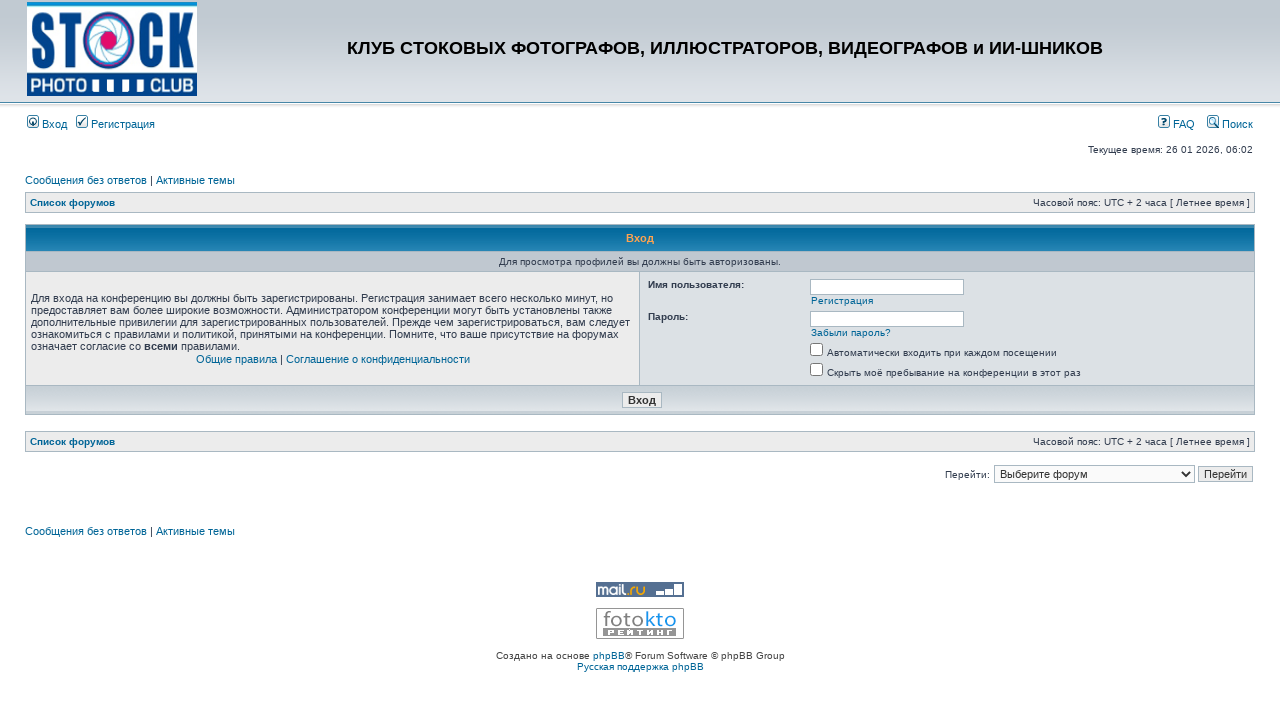

--- FILE ---
content_type: text/html; charset=UTF-8
request_url: http://www.zastavkin.com/forum/memberlist.php?mode=viewprofile&u=17548&sid=ad230308ebb8d4f8c31ee464164ef474
body_size: 4514
content:
<!DOCTYPE html PUBLIC "-//W3C//DTD XHTML 1.0 Transitional//EN" "http://www.w3.org/TR/xhtml1/DTD/xhtml1-transitional.dtd">
<html xmlns="http://www.w3.org/1999/xhtml" dir="ltr" lang="ru-ru" xml:lang="ru-ru">
<head>

<meta http-equiv="content-type" content="text/html; charset=UTF-8" />
<meta http-equiv="content-language" content="ru-ru" />
<meta http-equiv="content-style-type" content="text/css" />
<meta http-equiv="imagetoolbar" content="no" />
<meta name="resource-type" content="document" />
<meta name="distribution" content="global" />
<meta name="keywords" content="" />
<meta name="description" content="" />

<title>КЛУБ СТОКОВЫХ ФОТОГРАФОВ, ИЛЛЮСТРАТОРОВ, ВИДЕОГРАФОВ и ИИ-ШНИКОВ &bull; Вход</title>

<link rel="alternate" type="application/atom+xml" title="Канал - КЛУБ СТОКОВЫХ ФОТОГРАФОВ, ИЛЛЮСТРАТОРОВ, ВИДЕОГРАФОВ и ИИ-ШНИКОВ" href="http://www.zastavkin.com/forum/feed.php" /><link rel="alternate" type="application/atom+xml" title="Канал - Новости" href="http://www.zastavkin.com/forum/feed.php?mode=news" /><link rel="alternate" type="application/atom+xml" title="Канал - Все форумы" href="http://www.zastavkin.com/forum/feed.php?mode=forums" />

<link rel="stylesheet" href="./styles/subsilver2/theme/stylesheet.css" type="text/css" />

<script type="text/javascript">
// <![CDATA[


function popup(url, width, height, name)
{
	if (!name)
	{
		name = '_popup';
	}

	window.open(url.replace(/&amp;/g, '&'), name, 'height=' + height + ',resizable=yes,scrollbars=yes,width=' + width);
	return false;
}

function jumpto()
{
	var page = prompt('Введите номер страницы, на которую хотите перейти:', '');
	var per_page = '';
	var base_url = '';

	if (page !== null && !isNaN(page) && page == Math.floor(page) && page > 0)
	{
		if (base_url.indexOf('?') == -1)
		{
			document.location.href = base_url + '?start=' + ((page - 1) * per_page);
		}
		else
		{
			document.location.href = base_url.replace(/&amp;/g, '&') + '&start=' + ((page - 1) * per_page);
		}
	}
}

/**
* Find a member
*/
function find_username(url)
{
	popup(url, 760, 570, '_usersearch');
	return false;
}

/**
* Mark/unmark checklist
* id = ID of parent container, name = name prefix, state = state [true/false]
*/
function marklist(id, name, state)
{
	var parent = document.getElementById(id);
	if (!parent)
	{
		eval('parent = document.' + id);
	}

	if (!parent)
	{
		return;
	}

	var rb = parent.getElementsByTagName('input');
	
	for (var r = 0; r < rb.length; r++)
	{
		if (rb[r].name.substr(0, name.length) == name)
		{
			rb[r].checked = state;
		}
	}
}



// ]]>
</script>
</head>
<body class="ltr">

<a name="top"></a>

<div id="wrapheader">

	<div id="logodesc">
		<table width="100%" cellspacing="0">
		<tr>
			<td><a href="./index.php?sid=9a502f914e2e33bd0d7574f7c3e745f7"><img src="./styles/subsilver2/imageset/zastavkin.gif" width="170" height="94" alt="" title="" /></a></td>
			<td width="100%" align="center"><h1>КЛУБ СТОКОВЫХ ФОТОГРАФОВ, ИЛЛЮСТРАТОРОВ, ВИДЕОГРАФОВ и ИИ-ШНИКОВ</h1><span class="gen"></span></td>
            <td> </td>
		</tr>
		</table>
	</div>

	<div id="menubar">
		<table width="100%" cellspacing="0">
		<tr>
			<td class="genmed">
				<a href="./ucp.php?mode=login&amp;sid=9a502f914e2e33bd0d7574f7c3e745f7"><img src="./styles/subsilver2/theme/images/icon_mini_login.gif" width="12" height="13" alt="*" /> Вход</a>&nbsp; &nbsp;<a href="./ucp.php?mode=register&amp;sid=9a502f914e2e33bd0d7574f7c3e745f7"><img src="./styles/subsilver2/theme/images/icon_mini_register.gif" width="12" height="13" alt="*" /> Регистрация</a>
					
			</td>
			<td class="genmed" align="right">
				<a href="./faq.php?sid=9a502f914e2e33bd0d7574f7c3e745f7"><img src="./styles/subsilver2/theme/images/icon_mini_faq.gif" width="12" height="13" alt="*" /> FAQ</a>
				&nbsp; &nbsp;<a href="./search.php?sid=9a502f914e2e33bd0d7574f7c3e745f7"><img src="./styles/subsilver2/theme/images/icon_mini_search.gif" width="12" height="13" alt="*" /> Поиск</a>
			</td>
		</tr>
		</table>
	</div>

	<div id="datebar">
		<table width="100%" cellspacing="0">
		<tr>
			<td class="gensmall"></td>
			<td class="gensmall" align="right">Текущее время: 26 01 2026, 06:02<br /></td>
		</tr>
		</table>
	</div>

</div>

<div id="wrapcentre">

	
	<p class="searchbar">
		<span style="float: left;"><a href="./search.php?search_id=unanswered&amp;sid=9a502f914e2e33bd0d7574f7c3e745f7">Сообщения без ответов</a> | <a href="./search.php?search_id=active_topics&amp;sid=9a502f914e2e33bd0d7574f7c3e745f7">Активные темы</a></span>
		
	</p>
	

	<br style="clear: both;" />

	<table class="tablebg" width="100%" cellspacing="1" cellpadding="0" style="margin-top: 5px;">
	<tr>
		<td class="row1">
			<p class="breadcrumbs"><a href="./index.php?sid=9a502f914e2e33bd0d7574f7c3e745f7">Список форумов</a></p>
			<p class="datetime">Часовой пояс: UTC + 2 часа [ Летнее время ]</p>
		</td>
	</tr>
	</table>

	<br />

<form action="./ucp.php?mode=login&amp;sid=9a502f914e2e33bd0d7574f7c3e745f7" method="post">

<table class="tablebg" width="100%" cellspacing="1">
<tr>
	
		<th colspan="2">Вход</th>
	
</tr>

	<tr>
		<td class="row3" colspan="2" align="center"><span class="gensmall">Для просмотра профилей вы должны быть авторизованы.</span></td>
	</tr>

<tr>
	<td class="row1" width="50%">
		<p class="genmed">Для входа на конференцию вы должны быть зарегистрированы. Регистрация занимает всего несколько минут, но предоставляет вам более широкие возможности. Администратором конференции могут быть установлены также дополнительные привилегии для зарегистрированных пользователей. Прежде чем зарегистрироваться, вам следует ознакомиться с правилами и политикой, принятыми на конференции. Помните, что ваше присутствие на форумах означает согласие со <strong>всеми</strong> правилами.</p>

		<p class="genmed" align="center">
			<a href="./ucp.php?mode=terms&amp;sid=9a502f914e2e33bd0d7574f7c3e745f7">Общие правила</a> | <a href="./ucp.php?mode=privacy&amp;sid=9a502f914e2e33bd0d7574f7c3e745f7">Соглашение о конфиденциальности</a>
		</p>
	</td>
	
	<td class="row2">
	
		<table align="center" cellspacing="1" cellpadding="4" style="width: 100%;">
		

		<tr>
			<td valign="top" ><b class="gensmall">Имя пользователя:</b></td>
			<td><input class="post" type="text" name="username" size="25" value="" tabindex="1" />
				
					<br /><a class="gensmall" href="./ucp.php?mode=register&amp;sid=9a502f914e2e33bd0d7574f7c3e745f7">Регистрация</a>
				
			</td>
		</tr>
		<tr>
			<td valign="top" ><b class="gensmall">Пароль:</b></td>
			<td>
				<input class="post" type="password" name="password" size="25" tabindex="2" />
				<br /><a class="gensmall" href="./ucp.php?mode=sendpassword&amp;sid=9a502f914e2e33bd0d7574f7c3e745f7">Забыли пароль?</a>
			</td>
		</tr>
		
			<tr>
				<td>&nbsp;</td>
				<td><input type="checkbox" class="radio" name="autologin" tabindex="3" /> <span class="gensmall">Автоматически входить при каждом посещении</span></td>
			</tr>
			
			<tr>
				<td>&nbsp;</td>
				<td><input type="checkbox" class="radio" name="viewonline" tabindex="4" /> <span class="gensmall">Скрыть моё пребывание на конференции в этот раз</span></td>
			</tr>
		
		</table>
	</td>
</tr>



<input type="hidden" name="redirect" value="./memberlist.php?mode=viewprofile&amp;u=17548&amp;sid=9a502f914e2e33bd0d7574f7c3e745f7" />

<tr>
	<td class="cat" colspan="2" align="center"><input type="hidden" name="sid" value="9a502f914e2e33bd0d7574f7c3e745f7" />
<input type="submit" name="login" class="btnmain" value="Вход" tabindex="5" /></td>
</tr>
</table>

</form>

<br clear="all" />

<table class="tablebg" width="100%" cellspacing="1" cellpadding="0" style="margin-top: 5px;">
	<tr>
		<td class="row1">
			<p class="breadcrumbs"><a href="./index.php?sid=9a502f914e2e33bd0d7574f7c3e745f7">Список форумов</a></p>
			<p class="datetime">Часовой пояс: UTC + 2 часа [ Летнее время ]</p>
		</td>
	</tr>
	</table>

<br clear="all" />

<div align="right">
	<form method="post" name="jumpbox" action="./viewforum.php?sid=9a502f914e2e33bd0d7574f7c3e745f7" onsubmit="if(document.jumpbox.f.value == -1){return false;}">

	<table cellspacing="0" cellpadding="0" border="0">
	<tr>
		<td nowrap="nowrap"><span class="gensmall">Перейти:</span>&nbsp;<select name="f" onchange="if(this.options[this.selectedIndex].value != -1){ document.forms['jumpbox'].submit() }">

		
			<option value="-1">Выберите форум</option>
		<option value="-1">------------------</option>
			<option value="12">&nbsp; &nbsp;Canon</option>
		
			<option value="20">&nbsp; &nbsp;Nikon</option>
		
			<option value="21">&nbsp; &nbsp;Sony / Minolta</option>
		
			<option value="34">&nbsp; &nbsp;Pentax</option>
		
			<option value="35">&nbsp; &nbsp;Olympus</option>
		
			<option value="2">&nbsp; &nbsp;Остальная Фото - Видео техника</option>
		
			<option value="50">&nbsp; &nbsp;Средний Формат</option>
		
			<option value="58">&nbsp; &nbsp;Компьютер для стока</option>
		
			<option value="60">&nbsp; &nbsp;Fuji</option>
		
			<option value="45">Фото-Барахолка</option>
		
			<option value="4">&nbsp; &nbsp;Куплю</option>
		
			<option value="5">&nbsp; &nbsp;Продам</option>
		

		</select>&nbsp;<input class="btnlite" type="submit" value="Перейти" /></td>
	</tr>
	</table>

	</form>
</div>

<script type="text/javascript">
// <![CDATA[
	(function()
	{
		var elements = document.getElementsByName("username");
		for (var i = 0; i < elements.length; ++i)
		{
			if (elements[i].tagName.toLowerCase() == 'input')
			{
				elements[i].focus();
				break;
			}
		}
	})();
// ]]>
</script>

<img src="./cron.php?cron_type=tidy_cache&amp;sid=9a502f914e2e33bd0d7574f7c3e745f7" width="1" height="1" alt="cron" />
</div>

<div id="wrapfooter">
	
    <br />
    <br>
<div id="wrapcentre">
    	
	<p class="searchbar">
		<span style="float: left;"><a href="./search.php?search_id=unanswered&amp;sid=9a502f914e2e33bd0d7574f7c3e745f7">Сообщения без ответов</a> | <a href="./search.php?search_id=active_topics&amp;sid=9a502f914e2e33bd0d7574f7c3e745f7">Активные темы</a></span>
		
	</p>
	

	<br style="clear: both;" /><br>
<br>

    
    <!-- Rating@Mail.ru counter -->
<script type="text/javascript">//<![CDATA[
var _tmr = _tmr || [];
_tmr.push({id: "493553", type: "pageView", start: (new Date()).getTime()});
(function (d, w) {
   var ts = d.createElement("script"); ts.type = "text/javascript"; ts.async = true;
   ts.src = (d.location.protocol == "https:" ? "https:" : "http:") + "//top-fwz1.mail.ru/js/code.js";
   var f = function () {var s = d.getElementsByTagName("script")[0]; s.parentNode.insertBefore(ts, s);};
   if (w.opera == "[object Opera]") { d.addEventListener("DOMContentLoaded", f, false); } else { f(); }
})(document, window);
//]]></script><noscript><div style="position:absolute;left:-10000px;">
<img src="//top-fwz1.mail.ru/counter?id=493553;js=na" style="border:0;" height="1" width="1" alt="???????@Mail.ru" />
</div></noscript>
<!-- //Rating@Mail.ru counter -->





<br />
<br />





<!-- Rating@Mail.ru logo -->
<a href="http://top.mail.ru/jump?from=493553">
<img src="//top-fwz1.mail.ru/counter?id=493553;t=317;l=1" 
style="border:0;" height="15" width="88" alt="???????@Mail.ru" /></a>
<!-- //Rating@Mail.ru logo --> <br />

<br />

<!-- fotokto.ru counter -->
	<script type="text/javascript">
		var refer='refer=' + escape(document.referrer) + '&page=' + escape(window.location.href) + '&razresh=' + screen.width + 'x' + screen.height + '&cvet=' + screen.colorDepth + '&rand=' + Math.random();
		document.write('<a href="http://fotokto.ru/siterating/?from=29" title="Рейтинг фотосайтов fotokto.ru"><img src="http://counter.fotokto.ru/img.php?id=29&' + refer + '" alt="Рейтинг фотосайтов fotokto.ru" width="88" height="31" style="border:0px;"></a>');
	</script>
	<noscript><div><a href="http://fotokto.ru/siterating/?from=29" title="Рейтинг фотосайтов fotokto.ru"><img src="http://counter.fotokto.ru/img.php?id=29" alt="Рейтинг фотосайтов fotokto.ru" width="88" height="31" style="border:0px;"></a></div></noscript>
<!-- /fotokto.ru counter -->
<br>
<br>


	<span class="copyright">Создано на основе <a href="https://www.phpbb.com/">phpBB</a>&reg; Forum Software &copy; phpBB Group
	<br /><a href='http://www.phpbbguru.net/'>Русская поддержка phpBB</a></span>
</div>

</body>
</html>